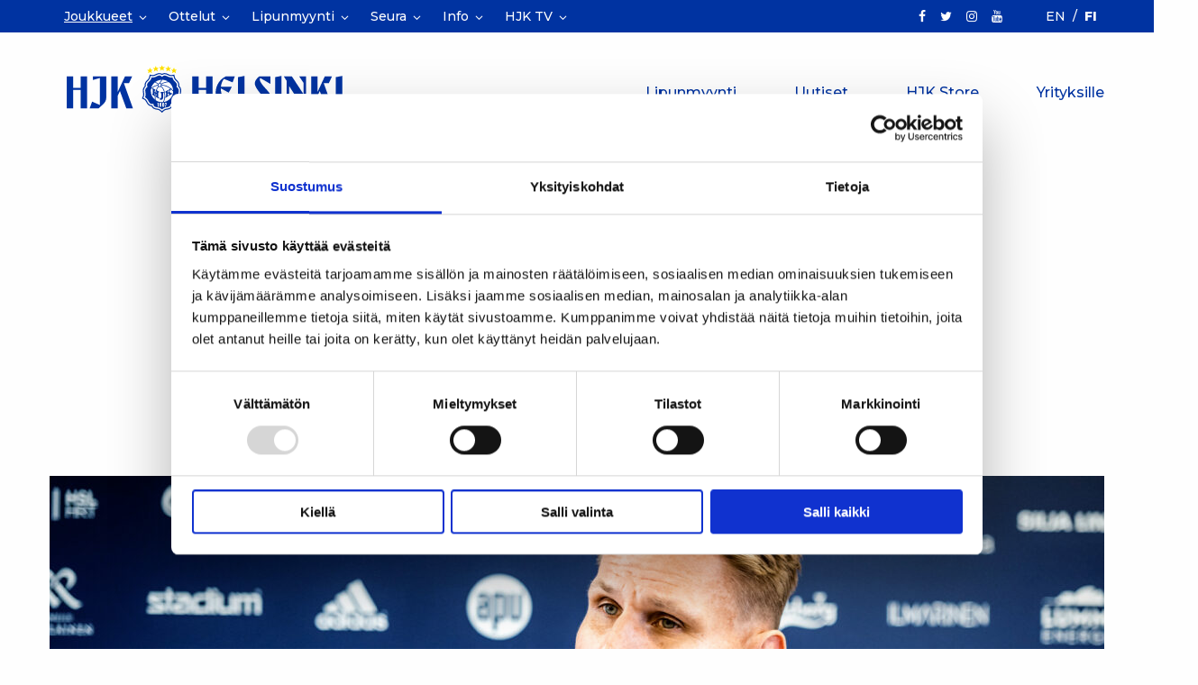

--- FILE ---
content_type: image/svg+xml
request_url: https://www.hjk.fi/wp-content/uploads/2022/09/veikkaus-logo-horizontal-midnight-blue-rgb.svg
body_size: 774
content:
<?xml version="1.0" encoding="UTF-8"?>
<svg id="Layer_1" xmlns="http://www.w3.org/2000/svg" version="1.1" viewBox="0 0 4305 1003.4">
  <!-- Generator: Adobe Illustrator 29.2.1, SVG Export Plug-In . SVG Version: 2.1.0 Build 116)  -->
  <defs>
    <style>
      .st0 {
        fill: #000d35;
      }
    </style>
  </defs>
  <path class="st0" d="M297.3,379.6c5.8-10,1.9-18.7,0-22.1-1.9-3.3-7.6-11-19.1-11H23c-11.5,0-17.2,7.7-19.1,11s-5.8,12.1,0,22.1l127.6,221c5.8,10,15.3,11,19.1,11s13.4-1.1,19.1-11l127.6-221h0Z"/>
  <path class="st0" d="M970,52.9c-5.8-10-15.3-11-19.1-11s-13.4,1.1-19.1,11l-127.6,221c-5.8,10-1.9,18.8,0,22.1s7.6,11,19.1,11h255.2c11.5,0,17.2-7.7,19.1-11,1.9-3.3,5.8-12.1,0-22.1l-127.6-221Z"/>
  <path class="st0" d="M1097.6,357.6c-1.9-3.3-7.6-11-19.1-11h-255.2c-11.5,0-17.2,7.7-19.1,11s-5.8,12.1,0,22.1l127.6,221c5.7,10,15.3,11,19.1,11s13.3-1.1,19.1-11l127.6-221c5.7-10,1.9-18.8,0-22.1h0Z"/>
  <path class="st0" d="M897.5,704.1c-1.9-3.3-7.6-11-19.1-11h-255.2c-11.5,0-17.2,7.7-19.1,11-1.9,3.3-5.7,12.1,0,22.1h0l127.6,221c5.7,10,15.3,11,19.1,11s13.3-1.1,19.1-11l127.6-221c5.8-10,1.9-18.8,0-22.1h0Z"/>
  <path class="st0" d="M497.4,704.1h0c-1.9-3.3-7.6-11-19.1-11h-255.2c-11.5,0-17.2,7.7-19.1,11-1.9,3.3-5.7,12.1,0,22.1h0l127.6,221c5.7,10,15.2,11,19.1,11s13.4-1.1,19.1-11l127.6-221c5.8-10,1.9-18.8,0-22.1Z"/>
  <path class="st0" d="M697.4,967l-127.6-221c-5.7-10-15.3-11-19.1-11s-13.4,1.1-19.1,11l-127.6,221c-5.8,10-1.9,18.7,0,22,1.9,3.3,7.6,11,19.1,11h255.2c11.5,0,17.2-7.7,19.1-11h0c1.9-3.3,5.7-12.1,0-22h0Z"/>
  <path class="st0" d="M204,620.4c-5.8,10-1.9,18.8,0,22.1,1.9,3.3,7.6,11,19.1,11h255.2c11.5,0,17.2-7.7,19.1-11,1.9-3.3,5.7-12.1,0-22.1h0l-127.6-221c-5.7-10-15.3-11-19.1-11s-13.4,1.1-19.1,11h0l-127.6,221Z"/>
  <path class="st0" d="M897.5,620.4l-127.6-221c-5.7-10-15.2-11-19.1-11s-13.4,1.1-19.1,11l-127.6,221c-5.8,10-1.9,18.8,0,22.1h0c1.9,3.3,7.6,11,19.1,11h255.2c11.5,0,17.2-7.7,19.1-11s5.7-12.1,0-22.1h0Z"/>
  <path class="st0" d="M1297.7,11h0c-1.9-3.3-7.6-11-19.1-11h-255.2c-11.5,0-17.2,7.7-19.1,11s-5.8,12.1,0,22.1l127.6,221s0,0,0,0c5.8,9.9,15.2,11,19.1,11s13.4-1.1,19.1-11l127.6-221c5.8-10,1.9-18.8,0-22.1Z"/>
  <path class="st0" d="M1533.9,697.4c-4.5,18.7-30,18.7-34.5,0l-91.5-350.8h-111.7,0s139.4,500,139.4,500h161.2l139.4-500h-110.9l-91.5,350.8Z"/>
  <polygon class="st0" points="1871.3 638.2 2069.2 638.2 2069.2 548.2 1871.3 548.2 1871.3 436.5 2078.9 436.5 2078.9 346.5 1767.8 346.5 1767.8 346.6 1767.8 846.6 2079.7 846.6 2079.7 756.6 1871.3 756.6 1871.3 638.2"/>
  <rect class="st0" x="2132.9" y="346.5" width="101.9" height="500"/>
  <path class="st0" d="M2676.4,346.5h-121.4l-126.7,185.9c-9,12.7-28.5,9-28.5-6.8v-179.2h-101.9v500h101.9v-176.9c0-15.8,21-19.5,29.2-6.8l119.9,183.7h127.4l-160.4-239.1c-6-8.2-6.8-21.7,0-30.7l160.4-230.1Z"/>
  <path class="st0" d="M3189.1,346.5h0l-132.7,470.9-140.9-210c-6-8.2-6.8-21.7,0-30.7l160.4-230.1h-121.4l-126.7,185.9c-9,12.7-28.5,9-28.5-6.8v-179.2h-101.9v500h101.9v-176.9c0-15.8,21-19.5,29.2-6.8l119.9,183.7h99.7s108.7,0,108.7,0l26.2-102h170.9l26.2,102h110.9l-140.9-500h-161.2ZM3206.4,656.2l45.7-174.7c5.2-18.7,27.7-18.7,33,0l45.7,174.7h-124.4Z"/>
  <path class="st0" d="M3772.3,672.7c0,48.7-24,91.5-87.7,91.5s-87.7-42.7-87.7-91.5v-326.1h-103.4v326.1c0,89.2,39.7,184.4,191.2,184.4s191.2-95.2,191.2-184.4v-326.1h-103.4v326.1Z"/>
  <path class="st0" d="M4159.1,555.7l-75-16.5c-52.5-11.2-64.5-31.5-64.5-58.5s22.5-56.2,78-56.2,79.5,24,81.7,61.5h107.2c-3.8-78-51-149.9-187.4-149.9s-180.7,68.2-180.7,150.7,48,126.7,140.2,147.7l73.5,16.5c50.2,11.2,63.7,29.2,63.7,57s-30,60.7-90,60.7-89.2-30.7-90.7-68.2h-106.4,0c3.7,83.2,53.2,156.7,197.9,156.7s189.7-72,189.7-155.2-51.7-127.4-137.2-146.2Z"/>
</svg>

--- FILE ---
content_type: application/x-javascript
request_url: https://engine3.groweo.com/groweoApp/groweoApp.js
body_size: 4466
content:
window.GROWEO_LISTENER||(async function(){var f;console.log("Groweo app message listener added"),window.addEventListener("message",groweoMessageListener),window.GROWEO_LISTENER=groweoMessageListener,window.CUSTOM_LOG_FUN=(n,u)=>{window.GROWEO_LOG_VISIBLE&&console.log(n,u)};const c=document.currentScript.getAttribute("workspaceId");if(!c)return;let w=document.currentScript.src&&((f=new URL(document.currentScript.src))==null?void 0:f.origin),l=window.location.href;const o=()=>{document.querySelectorAll('iframe[id^="groweoapp-"]').forEach(u=>{u.remove()}),window.CUSTOM_LOG_FUN("Groweo iframes cleaned up")},t=async()=>{await fetch(`${w}/api/widgetMap/${c}`).then(n=>n.json()).then(({data:n})=>{var S,L,v;const u=n==null?void 0:n.find(a=>{var U,T,_,D,j,P,r,M,W,B;let y=!1,O=!1;(U=a==null?void 0:a.widget)!=null&&U.wildcardURL?(O=matchUrlsWithWildcard(Array.isArray(a.widget.url)?a.widget.url:[a.widget.url]),(_=(T=a.widget)==null?void 0:T.excludeUrl)!=null&&_.length&&(y=matchUrlsWithWildcard(a.widget.excludeUrl))):(O=matchUrls(Array.isArray(a.widget.url)?a.widget.url:[a.widget.url]),(j=(D=a.widget)==null?void 0:D.excludeUrl)!=null&&j.length&&(y=matchUrls(a.widget.excludeUrl)));const I=((P=document.querySelector("[lang]"))==null?void 0:P.getAttribute("lang"))||"fi",N=(r=a.widget)==null?void 0:r.langAttr,C=((M=a.widget)==null?void 0:M.hasLanguageVariants)||!((W=a.widget)!=null&&W.useMetaTags)||((B=a.widget)==null?void 0:B.useMetaTags)&&N===(I==null?void 0:I.split("-")[0]);return O&&!y&&C});if(u){const a=((S=document.querySelector("[lang]"))==null?void 0:S.getAttribute("lang"))||"fi",y=(L=u.widget)!=null&&L.hasLanguageVariants&&((v=u.widget)!=null&&v.useMetaTags)?a==null?void 0:a.split("-")[0]:u.widget.langAttr;createIframes(u.widget.widgetId,c,w,y)}})},s=()=>{const n=window.location.href;l!==n&&(window.CUSTOM_LOG_FUN("Groweo: URL changed, reinitializing widgets"),l=n,o(),t())};await t(),window.addEventListener("popstate",s);const d=history.pushState,p=history.replaceState;history.pushState=function(){d.apply(history,arguments),s()},history.replaceState=function(){p.apply(history,arguments),s()},window.addEventListener("hashchange",s),window.CUSTOM_LOG_FUN("Groweo: URL change detection enabled")})();function appendIframeToInPageDiv(c,w){if(!w)return;let l=document.getElementById(w);if(l){l.appendChild(c);return}let o=null,t=null,s=1;const d=3,p=1e3,f=u=>{u&&c.parentNode!==u&&(u.appendChild(c),o&&(o.disconnect(),o=null),t&&(clearTimeout(t),t=null),window.CUSTOM_LOG_FUN(`Groweo: In-page div found and iframe appended to ${w}`))},n=()=>{l=document.getElementById(w),l?f(l):s<d?(s++,t=setTimeout(n,p)):(window.CUSTOM_LOG_FUN(`Groweo: In-page div ${w} not found after ${d} attempts, appending to body`),o&&(o.disconnect(),o=null))};t=setTimeout(n,p),typeof MutationObserver!="undefined"&&(o=new MutationObserver(()=>{l=document.getElementById(w),l&&f(l)}),o.observe(document.body,{childList:!0,subtree:!0}))}function createIframes(c,w,l,o){c.forEach(t=>{var u,S,L,v,a,y,O,I,N,C,U,T,_;const{type:s,moduleId:d}=t||{},p=((S=(u=d==null?void 0:d.moduleCode)==null?void 0:u.appearance)==null?void 0:S.inPageDivId)||((v=(L=d==null?void 0:d.moduleCode)==null?void 0:L.appearance)==null?void 0:v.siteModeDivId),f=p?document.getElementById(p):null,n=document.createElement("iframe");n.style.display="none",n.id=`groweoapp-${d==null?void 0:d._id}`,n.src=`${l}/groweoApp/?workspaceId=${w}&moduleId=${d==null?void 0:d._id}&language=${o}`,n.setAttribute("allow","microphone"),n.title=`groweoapp-${(O=(y=(a=t==null?void 0:t.moduleId)==null?void 0:a.moduleCode)==null?void 0:y.appearance)==null?void 0:O.widgetType}`,n.setAttribute("data-apptype",(C=(N=(I=t==null?void 0:t.moduleId)==null?void 0:I.moduleCode)==null?void 0:N.appearance)==null?void 0:C.widgetType),n.setAttribute("data-test-id",`${(_=(T=(U=t==null?void 0:t.moduleId)==null?void 0:U.moduleCode)==null?void 0:T.appearance)==null?void 0:_.widgetType}-main-iframe`),(s==="inPage"||s==="siteMode")&&f?appendIframeToInPageDiv(n,p):s!=="inPage"&&document.body.appendChild(n)})}function matchUrls(c){if(c.includes("/*"))return!0;const w=window.top.location.pathname,l=w.split("/"),o=window.top.location.href,t=o.split("/"),s=c.find(d=>{const p=d.startsWith("/")?l:t,f=d.startsWith("/")?w:o,n=d.split("/"),u=n.length-1,S=[];let L=!1;const v=n[u]==="*";if(v||p.length===n.length){n.forEach((y,O)=>S.push(y==="*"?p[O]:y));const a=S.join("/");L=v?f.startsWith(a):f===a}return L});return console.log(s,"matched path"),!!s}function matchUrlsWithWildcard(c){if(c.includes("/*"))return!0;const{pathname:w,search:l,href:o}=window.top.location,t=c.find(s=>{const d=s.startsWith("/"),p=s.includes("?"),f=d?p?w+l:w:o;if(s.includes("*")){const n=s.replace(/[.+?^${}()|[\]\\]/g,"\\$&").replace(/\*/g,".*");return new RegExp(`^${n}$`).test(f)}return f===s});return t&&console.log(t,"matched path"),!!t}function groweoMessageListener(c){window.CUSTOM_LOG_FUN("Groweo iframe message received, data:",c.data);const w=()=>/iphone|ipod|android|ie|blackberry|fennec/i.test(navigator.userAgent),{id:l,type:o,height:t,width:s,zIndex:d,isAppInPage:p,isMobileInLandscapeMode:f,widgetPosition:n,scrollValue:u,widgetClose:S,delay:L,popupWidget:v,exitIntent:a,reopen:y,click:O,firstClick:I,widgetType:N,sideBarDirection:C,sideBarDirectionMobile:U,sideBarType:T,topValue:_,formHeight:D,OSVersion:j,isInpageVideoApp:P}=c.data,r=document.getElementById(l);if(!r||j!=="4")return;const M=N==="smartBar",W=e=>{r.contentWindow.postMessage({type:"groweoapp-parent-landscape-details",isLandscapeMobile:e},"*")},B=window.matchMedia("(orientation: portrait)"),X=500,te=window.innerHeight<window.innerWidth&&window.innerHeight<=X;let J=window.GROWEO_LOG_VISIBLE;Object.defineProperty(window,"GROWEO_LOG_VISIBLE",{configurable:!0,get(){return J},set(e){J=e,r.contentWindow.postMessage({type:"groweoapp-log-visible",isLogVisible:e},"*")}});const b=(e,i)=>{const g=window.innerHeight,h=r.getBoundingClientRect();(h==null?void 0:h.bottom)<g&&p?r.style.transition="height 0.3s ease-in-out":r.style.transition="none",typeof e=="string"?r.style.height=e:r.style.height=`${e}px`,typeof i=="string"?r.style.width=i:r.style.width=`${i}px`},oe=()=>{r.style.position=p||P?"relative":"fixed",r.style.top="",r.style.left="",document.body.style.overflow="auto"},ie=e=>{let h=-.083*e+97.9;return Math.max(0,Math.min(100,h))+"%"},z=e=>{r.className=`${l}`;const i=e?"fixed !important":(p||P)&&!e?"relative":"fixed";let g="unset !important";e?g="0px":M&&!w()&&(T==="full"?g="0px":g="50%");const h=p?"300px":"700px",E=M&&!w()&&T!=="full"?"transform: translate(0, -50%);":"",A=M&&w()?"bottom: 85px;":!e&&!M?"bottom: 0px;":"",H=w()&&U||C,$=M&&H==="left"?"left: 0px":"right: 0px",V=M&&T==="full"?"max-height: 100vh !important;":"",R=p?"transition: height 0.3s ease-in-out;":"",k=document.createElement("style");k.innerHTML=`      .${l} {        display: block !important;        border: none;        width: 400px;        height: ${h};        position: ${i};        top: ${g};        ${E}        ${A}        ${$};        ${V}        ${R}      }      .${l}.groweoapp-open {        z-index: 9999999999999 !important;      }    `,document.head.appendChild(k);const x=`.${l}.groweoapp-open {      width: 100% !important;      height: 100% !important;      bottom: 0 !important;      right: 0 !important;    }`;if(!e&&!p){const m=document.createElement("style");m.innerHTML=`          @media only screen and (max-width: 480px),            only screen and (max-width: 480px) and (orientation: portrait),              only screen and (max-width: 1000px) and (max-height: 480px) and (orientation: landscape) { ${x} }        `,document.head.appendChild(m)}!B.matches&&te?W(!0):W(!1),B.addListener(function(m){const G=window.innerHeight<window.innerWidth&&window.innerHeight<=X;!m.matches&&G?W(!0):W(!1)})},Q=()=>{r.className=`${l} groweoapp-open`,typeof t=="string"&&typeof s=="string"?b(t,s):typeof s=="string"&&!p?b(t+100,s):p||b(t+100,s+30),p&&oe(),r.classList.contains("groweoapp-open")&&!p&&(window.innerHeight-100<t?b(f?window.innerHeight:window.innerHeight-20):b(t+100)),!p&&window.innerWidth<=480&&(document.body.style.overflow="hidden")},K=()=>{if(!S){const i=document.documentElement.getBoundingClientRect().height-window.innerHeight;window.pageYOffset>i*Number(L)/100&&Y()}},ne=(e,i)=>{e?i&&z(!0):z(!0),Q(),document.body.style.overflow="hidden"};let q=window.pageYOffset||document.documentElement.scrollTop,F=null,Z=[];const ee=()=>{const e=window.pageYOffset||document.documentElement.scrollTop;e>q?F="down":e<q&&(F="up"),Z.forEach(i=>{i&&i.contentWindow&&i.contentWindow.postMessage({type:"groweoapp-scroll-direction",direction:F,position:e},"*")}),q=e<=0?0:e};o==="groweoapp-init-scroll-detection"&&(e=>{Z.push(document.getElementById(e)),window.GROWEO_SCROLL_LISTENER||(window.addEventListener("scroll",ee),window.GROWEO_SCROLL_LISTENER=ee)})(l),o==="groweoapp-inpage-scroll"&&window.scrollBy({top:u,behavior:"smooth"});const Y=e=>{r.contentWindow.postMessage({type:"groweoapp-widgetpopup-open",groweoSession:!0,click:e,firstClick:I,key:"shown",reopen:y,height:t,width:s,popupWidget:v,value:+new Date},"*"),window.removeEventListener("scroll",K)};if(o==="groweoapp-chat-resize"&&(r.className=`${l} groweoapp-open`,typeof t=="string"&&typeof s=="string"?b(t,s):typeof s=="string"?b(t+100,s):b(t+100,s+30),r.classList.contains("groweoapp-open"))){const e=t&&typeof t=="string"&&(t.includes("%")||t.includes("vh"))?window.innerHeight*parseInt(t)/100:parseInt(t);window.innerHeight-100<e?b(f?window.innerHeight:window.innerHeight-20):b(t+100)}if(o==="groweoapp-inpage-scroll-to-bottom"){const e=r.getBoundingClientRect();if(D){const i=window.scrollY+300;window.scrollTo({left:window.scrollX,top:i,behavior:"smooth"})}else{const i=window.scrollY+e.top+e.height-window.innerHeight,g=window.scrollX+e.left+e.width-window.innerWidth;window.scrollTo({left:Math.max(0,g),top:Math.max(0,i),behavior:"smooth"})}}if(o==="open-widget-popup"&&ne(O,I),o==="check-widget-popup"&&Y(),o==="add-widgetpopup-btn"){const e=document.getElementById(`button-${l}-widgetApp-popup`);e&&e.addEventListener("click",()=>{Y(!0)})}if(o==="widgetpopup-scroll"&&window.addEventListener("scroll",K),o==="widgetpopup-exitIntent"){const{desktop:e,mobile:i}=a;window.history.pushState(null,null,window.location.href);const g=()=>{if(window.delayOver=!1,S||Y(),w())i.upScroll&&document.removeEventListener("scroll",h),i.backClick&&window.removeEventListener("popstate",g),i.tabChange&&document.removeEventListener("visibilitychange",k);else{const{top:x,sides:m}=e;(x||m)&&document.removeEventListener("mousemove",R)}},h=()=>{let x=window.scrollY;setTimeout(()=>{window.scrollY-x<(i==null?void 0:i.scrollSpeed)&&g()},100)};let E=null,A=null;const{sensitivity:H,sides:$,top:V}=e,R=x=>{const m=x.clientX,G=x.clientY;E===null?(E=m,A=G):(($&&(m>E&&window.innerWidth-H<m||m<E&&m<H)||V&&G<A&&G<H)&&g(),E=m,A=G)},k=()=>document.visibilityState==="visible"&&g();if(w())i.upScroll&&document.addEventListener("scroll",h),i.backClick&&window.addEventListener("popstate",g),i.tabChange&&document.addEventListener("visibilitychange",k);else{const{top:x,sides:m}=e;(x||m)&&document.addEventListener("mousemove",R)}}if(o==="widgetpop-close"&&(b(0,0),document.body.style.overflow="auto"),o==="groweoapp-init"&&z(),o==="groweoapp-open"&&Q(),o==="groweoapp-close"&&(r.className=`${l}`,b(80,80),window.innerWidth<=480&&(document.body.style.overflow="auto")),o==="groweoapp-tagEvent"&&(window.dataLayer&&window.dataLayer.push(c.data.eventData),window._mtm&&window._mtm.push(c.data.eventData)),o==="groweoapp-position"&&r&&(r.style.bottom=`${(n==null?void 0:n.bottom)||"0"}px`,r.style.right=`${(n==null?void 0:n.right)||"0"}px`),o==="groweoapp-resize"&&b(t,s),o==="groweoapp-zindex"&&(r.style.zIndex=d),o==="groweoapp-top"&&(r.style.top=_),o==="groweoapp-parent-details"&&r.contentWindow.postMessage({type:"groweoapp-parent-details",parent:{url:window.location.href,userAgent:navigator.userAgent,height:window.innerHeight,width:window.innerWidth}},"*"),o==="groweoapp-activity"){const{activity:e,workspaceId:i,baseUrl:g,localHour:h,device:E,language:A,referrer:H}=c.data;if(e==="UNIQUE-VISITOR"){let $=JSON.parse(sessionStorage.getItem("trackVisitor"))||[];if($.length&&$.includes(i))return;const V={type:"common",activity:e,moduleId:"common",workspaceId:i,page:window.location.href,userAgent:navigator.userAgent,localHour:h,device:E,language:A,referrer:H};let R="https://2tn2gr0q94.execute-api.eu-north-1.amazonaws.com";g.search("localhost")===-1&&(R=g);const k={method:"POST",body:JSON.stringify(V)};fetch(`${R}/gw_track`,k),$.push(i),sessionStorage.setItem("trackVisitor",JSON.stringify($))}}if(o==="groweoapp-iframe-title"){const{title:e}=c.data;r&&e&&(r.title=e)}if(o==="groweoapp-send-response"){const e=c.data.objData,i=window.location.href,g=navigator.userAgent;Object.assign(e.data.for_notification,{[c.data.language==="en"?"sourcePage":"Sivu, jolta kontakti on ker\xE4tty"]:i}),Object.assign(e.data,{sourcePage:i,userAgent:g});let h=new XMLHttpRequest;h.open("POST",`${c.data.publishUrl}`,!0),h.setRequestHeader("Content-Type","application/json"),h.send(JSON.stringify(e))}}
